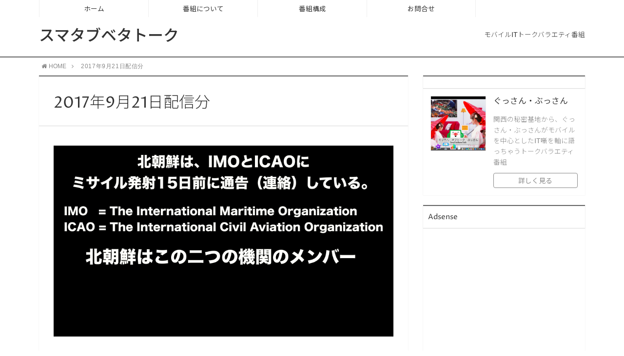

--- FILE ---
content_type: text/html; charset=UTF-8
request_url: https://smatabbetatalk.com/smatab20170921/%E3%82%BF%E3%83%95%E3%82%99%E3%82%BF%E3%83%B3%E9%80%B2%E8%A1%8C20170921-066/
body_size: 7599
content:
<!DOCTYPE html>
<html lang="ja">
<head prefix="og: http://ogp.me/ns# fb: http://ogp.me/ns/fb# article: http://ogp.me/ns/article#">
<meta charset="utf-8">
<meta http-equiv="X-UA-Compatible" content="IE=edge">
<meta name="viewport" content="width=device-width, initial-scale=1">
<!-- ここからOGP -->
<meta property="og:type" content="blog">
<meta property="og:description" content="">
<meta property="og:title" content="2017年9月21日配信分">
<meta property="og:url" content="https://smatabbetatalk.com/smatab20170921/%e3%82%bf%e3%83%95%e3%82%99%e3%82%bf%e3%83%b3%e9%80%b2%e8%a1%8c20170921-066/">
<meta property="og:image" content="https://smatabbetatalk.com/wp2017/wp-content/themes/atlas/img/noimg.png">
<meta property="og:site_name" content="スマタブベタトーク">
<meta property="fb:admins" content="491535440867121">
<!-- ここまでOGP -->
<meta name="twitter:card" content="summary">
<meta name="twitter:site" content="@smatabbetatalk">
 




		<!-- All in One SEO 4.1.0.3 -->
		<title>2017年9月21日配信分 | スマタブベタトーク</title>
		<meta property="og:site_name" content="スマタブベタトーク | モバイルITトークバラエティ番組" />
		<meta property="og:type" content="article" />
		<meta property="og:title" content="2017年9月21日配信分 | スマタブベタトーク" />
		<meta property="article:published_time" content="2017-09-24T00:08:44Z" />
		<meta property="article:modified_time" content="2017-09-24T00:10:42Z" />
		<meta name="twitter:card" content="summary" />
		<meta name="twitter:domain" content="smatabbetatalk.com" />
		<meta name="twitter:title" content="2017年9月21日配信分 | スマタブベタトーク" />
		<script type="application/ld+json" class="aioseo-schema">
			{"@context":"https:\/\/schema.org","@graph":[{"@type":"WebSite","@id":"https:\/\/smatabbetatalk.com\/#website","url":"https:\/\/smatabbetatalk.com\/","name":"\u30b9\u30de\u30bf\u30d6\u30d9\u30bf\u30c8\u30fc\u30af","description":"\u30e2\u30d0\u30a4\u30ebIT\u30c8\u30fc\u30af\u30d0\u30e9\u30a8\u30c6\u30a3\u756a\u7d44","publisher":{"@id":"https:\/\/smatabbetatalk.com\/#organization"}},{"@type":"Organization","@id":"https:\/\/smatabbetatalk.com\/#organization","name":"\u30b9\u30de\u30bf\u30d6\u30d9\u30bf\u30c8\u30fc\u30af","url":"https:\/\/smatabbetatalk.com\/"},{"@type":"BreadcrumbList","@id":"https:\/\/smatabbetatalk.com\/smatab20170921\/%e3%82%bf%e3%83%95%e3%82%99%e3%82%bf%e3%83%b3%e9%80%b2%e8%a1%8c20170921-066\/#breadcrumblist","itemListElement":[{"@type":"ListItem","@id":"https:\/\/smatabbetatalk.com\/#listItem","position":"1","item":{"@id":"https:\/\/smatabbetatalk.com\/#item","name":"\u30db\u30fc\u30e0","description":"\u30e2\u30d0\u30a4\u30ebIT\u30c8\u30fc\u30af\u30d0\u30e9\u30a8\u30c6\u30a3\u756a\u7d44","url":"https:\/\/smatabbetatalk.com\/"},"nextItem":"https:\/\/smatabbetatalk.com\/smatab20170921\/%e3%82%bf%e3%83%95%e3%82%99%e3%82%bf%e3%83%b3%e9%80%b2%e8%a1%8c20170921-066\/#listItem"},{"@type":"ListItem","@id":"https:\/\/smatabbetatalk.com\/smatab20170921\/%e3%82%bf%e3%83%95%e3%82%99%e3%82%bf%e3%83%b3%e9%80%b2%e8%a1%8c20170921-066\/#listItem","position":"2","item":{"@id":"https:\/\/smatabbetatalk.com\/smatab20170921\/%e3%82%bf%e3%83%95%e3%82%99%e3%82%bf%e3%83%b3%e9%80%b2%e8%a1%8c20170921-066\/#item","name":"2017\u5e749\u670821\u65e5\u914d\u4fe1\u5206","url":"https:\/\/smatabbetatalk.com\/smatab20170921\/%e3%82%bf%e3%83%95%e3%82%99%e3%82%bf%e3%83%b3%e9%80%b2%e8%a1%8c20170921-066\/"},"previousItem":"https:\/\/smatabbetatalk.com\/#listItem"}]},{"@type":"Person","@id":"https:\/\/smatabbetatalk.com\/author\/webmaster\/#author","url":"https:\/\/smatabbetatalk.com\/author\/webmaster\/","name":"webmaster","image":{"@type":"ImageObject","@id":"https:\/\/smatabbetatalk.com\/smatab20170921\/%e3%82%bf%e3%83%95%e3%82%99%e3%82%bf%e3%83%b3%e9%80%b2%e8%a1%8c20170921-066\/#authorImage","url":"https:\/\/secure.gravatar.com\/avatar\/3d3671aa99300431d295d9e275a29736?s=96&d=mm&r=g","width":"96","height":"96","caption":"webmaster"}},{"@type":"ItemPage","@id":"https:\/\/smatabbetatalk.com\/smatab20170921\/%e3%82%bf%e3%83%95%e3%82%99%e3%82%bf%e3%83%b3%e9%80%b2%e8%a1%8c20170921-066\/#itempage","url":"https:\/\/smatabbetatalk.com\/smatab20170921\/%e3%82%bf%e3%83%95%e3%82%99%e3%82%bf%e3%83%b3%e9%80%b2%e8%a1%8c20170921-066\/","name":"2017\u5e749\u670821\u65e5\u914d\u4fe1\u5206 | \u30b9\u30de\u30bf\u30d6\u30d9\u30bf\u30c8\u30fc\u30af","inLanguage":"ja","isPartOf":{"@id":"https:\/\/smatabbetatalk.com\/#website"},"breadcrumb":{"@id":"https:\/\/smatabbetatalk.com\/smatab20170921\/%e3%82%bf%e3%83%95%e3%82%99%e3%82%bf%e3%83%b3%e9%80%b2%e8%a1%8c20170921-066\/#breadcrumblist"},"author":"https:\/\/smatabbetatalk.com\/smatab20170921\/%e3%82%bf%e3%83%95%e3%82%99%e3%82%bf%e3%83%b3%e9%80%b2%e8%a1%8c20170921-066\/#author","creator":"https:\/\/smatabbetatalk.com\/smatab20170921\/%e3%82%bf%e3%83%95%e3%82%99%e3%82%bf%e3%83%b3%e9%80%b2%e8%a1%8c20170921-066\/#author","datePublished":"2017-09-24T00:08:44+09:00","dateModified":"2017-09-24T00:10:42+09:00"}]}
		</script>
		<!-- All in One SEO -->

<link rel='dns-prefetch' href='//webfonts.sakura.ne.jp' />
<link rel='dns-prefetch' href='//use.fontawesome.com' />
<link rel='dns-prefetch' href='//s.w.org' />
		<script type="text/javascript">
			window._wpemojiSettings = {"baseUrl":"https:\/\/s.w.org\/images\/core\/emoji\/13.0.1\/72x72\/","ext":".png","svgUrl":"https:\/\/s.w.org\/images\/core\/emoji\/13.0.1\/svg\/","svgExt":".svg","source":{"concatemoji":"https:\/\/smatabbetatalk.com\/wp2017\/wp-includes\/js\/wp-emoji-release.min.js"}};
			!function(e,a,t){var n,r,o,i=a.createElement("canvas"),p=i.getContext&&i.getContext("2d");function s(e,t){var a=String.fromCharCode;p.clearRect(0,0,i.width,i.height),p.fillText(a.apply(this,e),0,0);e=i.toDataURL();return p.clearRect(0,0,i.width,i.height),p.fillText(a.apply(this,t),0,0),e===i.toDataURL()}function c(e){var t=a.createElement("script");t.src=e,t.defer=t.type="text/javascript",a.getElementsByTagName("head")[0].appendChild(t)}for(o=Array("flag","emoji"),t.supports={everything:!0,everythingExceptFlag:!0},r=0;r<o.length;r++)t.supports[o[r]]=function(e){if(!p||!p.fillText)return!1;switch(p.textBaseline="top",p.font="600 32px Arial",e){case"flag":return s([127987,65039,8205,9895,65039],[127987,65039,8203,9895,65039])?!1:!s([55356,56826,55356,56819],[55356,56826,8203,55356,56819])&&!s([55356,57332,56128,56423,56128,56418,56128,56421,56128,56430,56128,56423,56128,56447],[55356,57332,8203,56128,56423,8203,56128,56418,8203,56128,56421,8203,56128,56430,8203,56128,56423,8203,56128,56447]);case"emoji":return!s([55357,56424,8205,55356,57212],[55357,56424,8203,55356,57212])}return!1}(o[r]),t.supports.everything=t.supports.everything&&t.supports[o[r]],"flag"!==o[r]&&(t.supports.everythingExceptFlag=t.supports.everythingExceptFlag&&t.supports[o[r]]);t.supports.everythingExceptFlag=t.supports.everythingExceptFlag&&!t.supports.flag,t.DOMReady=!1,t.readyCallback=function(){t.DOMReady=!0},t.supports.everything||(n=function(){t.readyCallback()},a.addEventListener?(a.addEventListener("DOMContentLoaded",n,!1),e.addEventListener("load",n,!1)):(e.attachEvent("onload",n),a.attachEvent("onreadystatechange",function(){"complete"===a.readyState&&t.readyCallback()})),(n=t.source||{}).concatemoji?c(n.concatemoji):n.wpemoji&&n.twemoji&&(c(n.twemoji),c(n.wpemoji)))}(window,document,window._wpemojiSettings);
		</script>
		<style type="text/css">
img.wp-smiley,
img.emoji {
	display: inline !important;
	border: none !important;
	box-shadow: none !important;
	height: 1em !important;
	width: 1em !important;
	margin: 0 .07em !important;
	vertical-align: -0.1em !important;
	background: none !important;
	padding: 0 !important;
}
</style>
	<link rel='stylesheet' id='wp-block-library-css'  href='https://smatabbetatalk.com/wp2017/wp-includes/css/dist/block-library/style.min.css' type='text/css' media='all' />
<link rel='stylesheet' id='contact-form-7-css'  href='https://smatabbetatalk.com/wp2017/wp-content/plugins/contact-form-7/includes/css/styles.css' type='text/css' media='all' />
<link rel='stylesheet' id='parent-style-css'  href='https://smatabbetatalk.com/wp2017/wp-content/themes/atlas/style.css' type='text/css' media='all' />
<link rel='stylesheet' id='theme-style-css'  href='https://smatabbetatalk.com/wp2017/wp-content/themes/atlas-child/style.css' type='text/css' media='all' />
<script type='text/javascript' src='https://smatabbetatalk.com/wp2017/wp-includes/js/jquery/jquery.min.js' id='jquery-core-js'></script>
<script type='text/javascript' src='https://smatabbetatalk.com/wp2017/wp-includes/js/jquery/jquery-migrate.min.js' id='jquery-migrate-js'></script>
<script type='text/javascript' src='//webfonts.sakura.ne.jp/js/sakurav2.js?fadein=0' id='typesquare_std-js'></script>
<link rel="https://api.w.org/" href="https://smatabbetatalk.com/wp-json/" /><link rel="alternate" type="application/json" href="https://smatabbetatalk.com/wp-json/wp/v2/media/734" /><link rel='shortlink' href='https://smatabbetatalk.com/?p=734' />
<link rel="alternate" type="application/json+oembed" href="https://smatabbetatalk.com/wp-json/oembed/1.0/embed?url=https%3A%2F%2Fsmatabbetatalk.com%2Fsmatab20170921%2F%25e3%2582%25bf%25e3%2583%2595%25e3%2582%2599%25e3%2582%25bf%25e3%2583%25b3%25e9%2580%25b2%25e8%25a1%258c20170921-066%2F" />
<link rel="alternate" type="text/xml+oembed" href="https://smatabbetatalk.com/wp-json/oembed/1.0/embed?url=https%3A%2F%2Fsmatabbetatalk.com%2Fsmatab20170921%2F%25e3%2582%25bf%25e3%2583%2595%25e3%2582%2599%25e3%2582%25bf%25e3%2583%25b3%25e9%2580%25b2%25e8%25a1%258c20170921-066%2F&#038;format=xml" />
<script type="text/javascript"><!--
function powerpress_pinw(pinw_url){window.open(pinw_url, 'PowerPressPlayer','toolbar=0,status=0,resizable=1,width=460,height=320');	return false;}
//-->
</script>
	<style type="text/css">
		body{
			background: #fff;
			color: #333333;
		}
		a,
		a:link,
		a:visited,
		a:hover{
			color: #333333;
		}
		.logo-size{
			font-size: 200%;
		}
		.logo-size a img{
			width: 200%!important;
		}
		
		.hl-style01 h2,
		.hl-style01 h3,
		.hl-style02 h2,
		.hl-style02 h3,
		.hl-style03 h2,
		.hl-style03 h2:before,
		.hl-style03 h3,
		.hl-style04 h3,
		.hl-style05 h3{
			border-color: #666666;
		}
		.hl-style03 h2:after,
		.hl-style04 h2,
		.hl-style05 h2{
			background-color: #666666;
		}
		.hl-style04 h2:after{
			border-top-color: #666666;
		}
		.hl-style05 h2{
			box-shadow: 0 1px 2px 0 rgba(0,0,0,0), 1.35em 0 0 0 #666666, -1.35em 0 0 0 #666666;
		}
		h2.pop-post-title{
			background-color: #fff!important;
			border: #fff!important;
			color: #333333!important;
			margin-top: 5px!important;
			margin-bottom: 20px!important;
			padding: 0!important;
			font-size: 1.2em!important;
			box-shadow:none!important;
		}
		h2.pop-post-title:after,
		h2.pop-post-title:before{
			display: none;
		}
		.pt-post-main ul:not([class]) li:after,
		.pt-post-main table ul:not([class]) li:after{
			background-color: #666666;
		}
		.pt-post-main ol:not([class]) > li:after,
		.pt-post-main table ol:not([class]) > li:after,
		.balloon-box ol li:after{
			background: #666666;
		}
		.widgettitle{
			border-top:2px solid #666666;
		}
		#header-box{
			border-bottom: 2px solid #666666;
			background-color: #fff;
		}
		.meta-cat,
		.big-art-cat,
		.popular-cat,
		#search-btn input[type="submit"]{
			background: #666666!important;
		}
		.widget_nav_menu ul li:hover{
			border-left: 3px solid #666666!important;
		}
		.widget_categories ul li::before,
		.widget_archive ul li::before,
		.widget_recent_entries ul li::before,
		.widget_pages ul li::before,
		.widget_nav_menu ul .sub-menu li::before{
			border-color: #666666!important;
		}
		.information-content{
			background: #3e92bc!important;
			color: #fff!important;
		}
		.information-content table{
			color: #333333!important;
		}
		.info-title{
			border-color:#fff!important;
		}
		@media only screen and (min-width: 641px){
			.pt-post-header{
				border-top:2px solid #666666!important;
			}
			#drawernav{
				background: #ffffff;
			}
			#drawernav ul.menu-box li.current-menu-item{
				border-top: 2px solid #666666;
			}
			#drawernav ul.menu-box li a{
				color: #333333!important;
			}
			#drawernav ul.menu-box > li.menu-item > ul.sub-menu li a{
				background: #ffffff!important;
			}
			#drawernav ul.menu-box > li > a:hover{
				color: #666666!important;
			}
		}
		
		#logo h1 a,
		#logo span a{
			color: #333333;
		}
		

		a:hover,
		#breadcrumb ul li a:hover,
		#breadcrumb ul li a.hover{
			color: #666666;
		}
		.pagination li:not([class*="current"]) a:hover,
		.pagination li.current a {
			background: #666666!important;
		}
		.pt-post-main a{
			color: #008db7;
		}
		
		.color-button01 a,
		.color-button01-big a,
		.color-button01 a:hover,
		.color-button01-big a:hover,
		.color-button01:before,
		.color-button01-big:before{
			background-color: #008db7!important;
		}
		
		.color-button02 a,
		.color-button02-big a,
		.color-button02 a:hover,
		.color-button02-big a:hover,
		.color-button02:before,
		.color-button02-big:before{
			background-color: #d9333f!important;
		}

		.white-button-big a,
		.color-button01-big a,
		.color-button02-big a{
			padding-top: 25px!important;
			padding-bottom: 25px!important;
		}
		.white-button-big a,
		.color-button01-big,
		.color-button02-big{
			width: 100%!important;
		}
		.pt-post-main .marker{
			background: -webkit-linear-gradient( transparent 60%, #fcd575 0% );
			background: linear-gradient( transparent 60%, #fcd575 0% );
		}
		.pt-post-main .color-border{
			border: 2px solid #d9333f;
		}
		.pt-post-main .color-border::after {
			border-color: #d9333f rgba(255,255,255,0.0) rgba(255,255,255,0.0) #d9333f;
		}
		@media only screen and (max-width: 640px){
			.logo-size{
				font-size: 100%;
			}
			.logo-size a img{
				width: 100%!important;
			}
			h2.pop-post-title{
				font-size: 1em!important;
				margin-top:0px!important;
				padding: 0!important;
				margin-bottom: 0px!important;
			}
		}
		@media all and (-ms-high-contrast:none){
			*::-ms-backdrop, .color-button01:before,
			.color-button02:before,
			.color-button01-big:before,
			.color-button02-big:before{
				background-color: #595857!important;
			}
		}
	</style>
<link rel="icon" href="https://smatabbetatalk.com/wp2017/wp-content/uploads/2017/08/cropped-logo-32x32.png" sizes="32x32" />
<link rel="icon" href="https://smatabbetatalk.com/wp2017/wp-content/uploads/2017/08/cropped-logo-192x192.png" sizes="192x192" />
<link rel="apple-touch-icon" href="https://smatabbetatalk.com/wp2017/wp-content/uploads/2017/08/cropped-logo-180x180.png" />
<meta name="msapplication-TileImage" content="https://smatabbetatalk.com/wp2017/wp-content/uploads/2017/08/cropped-logo-270x270.png" />


<!-- HTML5 shim and Respond.js for IE8 support of HTML5 elements and media queries -->
<!-- WARNING: Respond.js doesn't work if you view the page via file:// -->
<!--[if lt IE 9]>
      <script src="https://oss.maxcdn.com/html5shiv/3.7.2/html5shiv.min.js"></script>
      <script src="https://oss.maxcdn.com/respond/1.4.2/respond.min.js"></script>
    <![endif]-->
    
</head>
<body>
<script>
  (function(i,s,o,g,r,a,m){i['GoogleAnalyticsObject']=r;i[r]=i[r]||function(){
  (i[r].q=i[r].q||[]).push(arguments)},i[r].l=1*new Date();a=s.createElement(o),
  m=s.getElementsByTagName(o)[0];a.async=1;a.src=g;m.parentNode.insertBefore(a,m)
  })(window,document,'script','https://www.google-analytics.com/analytics.js','ga');

  ga('create', 'UA-44688932-1', 'auto');
  ga('send', 'pageview');

</script>
<div id="wrapper">
	<!--グローバルナビゲーション-->
			<div id="drawernav">
			<nav class="fixed-content"><ul class="menu-box"><li class="menu-item menu-item-type-custom menu-item-object-custom menu-item-home menu-item-145"><a href="https://smatabbetatalk.com/">ホーム</a></li>
<li class="menu-item menu-item-type-post_type menu-item-object-page menu-item-150"><a href="https://smatabbetatalk.com/profile/">番組について</a></li>
<li class="menu-item menu-item-type-taxonomy menu-item-object-category menu-item-has-children menu-item-160"><a href="https://smatabbetatalk.com/category/fullsmatab/">番組構成</a>
<ul class="sub-menu">
	<li class="menu-item menu-item-type-taxonomy menu-item-object-category menu-item-152"><a href="https://smatabbetatalk.com/category/1week/">ぐっさんのスマタブ1週間</a></li>
	<li class="menu-item menu-item-type-taxonomy menu-item-object-category menu-item-157"><a href="https://smatabbetatalk.com/category/kidsapp/">ぶっさんの2キッズ4キッズ</a></li>
	<li class="menu-item menu-item-type-taxonomy menu-item-object-category menu-item-153"><a href="https://smatabbetatalk.com/category/tsushin/">ぐっさんのスマタブ通信</a></li>
	<li class="menu-item menu-item-type-taxonomy menu-item-object-category menu-item-159"><a href="https://smatabbetatalk.com/category/doga/">ぶっさんの動画でDO!</a></li>
	<li class="menu-item menu-item-type-taxonomy menu-item-object-category menu-item-154"><a href="https://smatabbetatalk.com/category/kininaru/">ぐっさんの気になるア</a></li>
	<li class="menu-item menu-item-type-taxonomy menu-item-object-category menu-item-158"><a href="https://smatabbetatalk.com/category/musicapp/">ぶっさんのスマタブ音楽講座</a></li>
	<li class="menu-item menu-item-type-taxonomy menu-item-object-category menu-item-151"><a href="https://smatabbetatalk.com/category/offtalk/">オフトーク</a></li>
	<li class="menu-item menu-item-type-taxonomy menu-item-object-category menu-item-155"><a href="https://smatabbetatalk.com/category/smatabsong/">スマタブソング</a></li>
	<li class="menu-item menu-item-type-taxonomy menu-item-object-category menu-item-156"><a href="https://smatabbetatalk.com/category/demomovie/">デモ動画</a></li>
</ul>
</li>
<li class="menu-item menu-item-type-post_type menu-item-object-page menu-item-163"><a href="https://smatabbetatalk.com/contact/">お問合せ</a></li>
</ul></nav>		</div>
		
	<!--ヘッダー-->
			<header id="header-box" itemscope itemtype="http://schema.org/WPHeader">
	<div id="header">
		<div id="humberger" >
			<span class="icon-bar"></span>
			<span class="icon-bar"></span>
			<span class="icon-bar"></span>
		</div>
		<div id="logo" itemprop="logo">
												<span class="logo-size"><a href='https://smatabbetatalk.com/' title='スマタブベタトーク' rel='home'>スマタブベタトーク</a></span>
									</div>
		<p id="site-info">モバイルITトークバラエティ番組</p>
	</div>
</header>		
	
	<div class="clearfix"></div>
	
	
			<!--グローバルナビゲーション-->
		
	<div id="breadcrumb" class=""><ul itemprop="breadcrumb"><li class="bcHome" itemscope itemtype="http://data-vocabulary.org/Breadcrumb"><a href="https://smatabbetatalk.com/" itemprop="url"><i class="fa fa-home space-i" aria-hidden="true"></i><span itemprop="title">HOME</span></a></li><li><i class="fa fa-angle-right space" aria-hidden="true"></i></li><li>2017年9月21日配信分</li></ul></div>	<div id="contents">
		<div id="overlay"></div>
		<!--メインコンテンツ-->
		<main itemprop="mainContentOfPage">
			<section class="pt-post-box hentry">
									<article class="pt-post">
						<header class="pt-post-header">
							<h1 class="pt-post-title entry-title" itemprop="headline">2017年9月21日配信分</h1>
						</header>
							
						<div class="pt-post-main-box">

							<div class="pt-post-main hl-style01 entry-content l-size " itemprop="articleBody">
																							<p>
									<a href="https://smatabbetatalk.com/wp2017/wp-content/uploads/2017/09/dae7bdda498ce895f9703366b18b38c9.jpeg" target="_blank"><img src="https://smatabbetatalk.com/wp2017/wp-content/uploads/2017/09/dae7bdda498ce895f9703366b18b38c9.jpeg" width="1920" height="1080" alt="" /></a>
								</p>
														

						</div>
						</div>
					</article>
					<div id="prev-next" class="clearfix">  

			<div class="prevnext-home" id="prev"><a href="https://smatabbetatalk.com/" title="スマタブベタトーク" class="clearfix">
		<div id="prev-title"><span><i class="fa fa-angle-left fa-lg" aria-hidden="true"></i></span></div><p>トップページにもどる</p></a></div>
				<div class="prevnext-home" id="next"><a href="https://smatabbetatalk.com/" title="スマタブベタトーク"  class="clearfix">
		<div id="next-title"><span><i class="fa fa-angle-right fa-lg" aria-hidden="true"></i></span></div><p>トップページにもどる</p></a></div>
	
</div>
								    		</section>
		</main>

		<!--サイドバー-->
<div id="sidebar" role="complementary" itemscope itemtype="http://schema.org/WPSideBar">
	       	<div id="my_profile-3" class="widget widget_my_profile">        <h2 class="widgettitle"></h2>        <div class="my-profile">
						<div class="my-profile-thumb">
				<a href="https://smatabbetatalk.com/profile/">
									<img src="https://smatabbetatalk.com/wp2017/wp-content/uploads/2017/08/395ca039b762a4fcc60655d1b218cc52-150x150.png" class="attachment-150x150 size-150x150 wp-post-image" alt="" loading="lazy" />								</a>
				
			</div>
			<div class="my-profile-meta">
				<div class="myname">ぐっさん・ぶっさん</div>
				<div class="myintro">関西の秘密基地から、ぐっさん・ぶっさんがモバイルを中心としたIT噺を軸に語っちゃうトークバラエティ番組</div>
				<div class="myprofile-more"><a href="https://smatabbetatalk.com/profile/">詳しく見る</a></div>
			</div>
		</div>
        </div>        <div id="text-4" class="widget widget_text"><h2 class="widgettitle">Adsense</h2>			<div class="textwidget"><p><script async src="//pagead2.googlesyndication.com/pagead/js/adsbygoogle.js"></script><br />
<!-- レスポンシブ広告 --><br />
<ins class="adsbygoogle"
     style="display:block"
     data-ad-client="ca-pub-9463534999031816"
     data-ad-slot="9651886059"
     data-ad-format="auto"></ins><br />
<script>
(adsbygoogle = window.adsbygoogle || []).push({});
</script></p>
</div>
		</div>            <div id="my_popular_posts-2" class="widget widget_my_popular_posts">        	<h2 class="widgettitle">人気記事一覧</h2>            <div id="new-entry-box">
				<ul>
												   				   										<li class="new-entry-item">
						<a href="https://smatabbetatalk.com/contact/" rel="bookmark">
							<div class="new-entry" itemprop="image" itemscope itemtype="https://schema.org/ImageObject">
								<figure class="eyecatch">
																			<img src="https://smatabbetatalk.com/wp2017/wp-content/themes/atlas/img/noimg150.png" alt="no image" />
																	</figure>
							</div>
							<div class="new-entry-item-meta">
																<h3 class="new-entry-item-title" itemprop="headline">お問合せ</h3>
								<div class="popular-count"><div><span>10639</span> view</div></div>
							</div>
						</a>
					</li>
					   										<li class="new-entry-item">
						<a href="https://smatabbetatalk.com/privacy/" rel="bookmark">
							<div class="new-entry" itemprop="image" itemscope itemtype="https://schema.org/ImageObject">
								<figure class="eyecatch">
																			<img src="https://smatabbetatalk.com/wp2017/wp-content/themes/atlas/img/noimg150.png" alt="no image" />
																	</figure>
							</div>
							<div class="new-entry-item-meta">
																<h3 class="new-entry-item-title" itemprop="headline">プライバシーポリシー</h3>
								<div class="popular-count"><div><span>3962</span> view</div></div>
							</div>
						</a>
					</li>
					   										<li class="new-entry-item">
						<a href="https://smatabbetatalk.com/law/" rel="bookmark">
							<div class="new-entry" itemprop="image" itemscope itemtype="https://schema.org/ImageObject">
								<figure class="eyecatch">
																			<img src="https://smatabbetatalk.com/wp2017/wp-content/themes/atlas/img/noimg150.png" alt="no image" />
																	</figure>
							</div>
							<div class="new-entry-item-meta">
																<h3 class="new-entry-item-title" itemprop="headline">特定商取引法に基づく表記</h3>
								<div class="popular-count"><div><span>3889</span> view</div></div>
							</div>
						</a>
					</li>
					   										<li class="new-entry-item">
						<a href="https://smatabbetatalk.com/profile/" rel="bookmark">
							<div class="new-entry" itemprop="image" itemscope itemtype="https://schema.org/ImageObject">
								<figure class="eyecatch">
																			<img src="https://smatabbetatalk.com/wp2017/wp-content/uploads/2017/08/395ca039b762a4fcc60655d1b218cc52-150x150.png" class="attachment-thumbnail size-thumbnail wp-post-image" alt="" loading="lazy" />										<meta itemprop="url" content="https://smatabbetatalk.com/wp2017/wp-content/uploads/2017/08/395ca039b762a4fcc60655d1b218cc52-320x240.png">
										<meta itemprop="width" content="320">
										<meta itemprop="height" content="240">
																	</figure>
							</div>
							<div class="new-entry-item-meta">
																<h3 class="new-entry-item-title" itemprop="headline">番組について</h3>
								<div class="popular-count"><div><span>3768</span> view</div></div>
							</div>
						</a>
					</li>
					   										<li class="new-entry-item">
						<a href="https://smatabbetatalk.com/smatab20170901/" rel="bookmark">
							<div class="new-entry" itemprop="image" itemscope itemtype="https://schema.org/ImageObject">
								<figure class="eyecatch">
																			<img src="https://smatabbetatalk.com/wp2017/wp-content/uploads/2017/09/20170901shusei-150x150.jpg" class="attachment-thumbnail size-thumbnail wp-post-image" alt="" loading="lazy" />										<meta itemprop="url" content="https://smatabbetatalk.com/wp2017/wp-content/uploads/2017/09/20170901shusei-320x240.jpg">
										<meta itemprop="width" content="320">
										<meta itemprop="height" content="240">
																	</figure>
							</div>
							<div class="new-entry-item-meta">
																<span class="popular-cat category-fullsmatab" itemprop="keywords">全編！スマタブベタトーク</span>
																<h3 class="new-entry-item-title" itemprop="headline">9月1日放送分｜vol.247 モバイルITトークバラエティ番組</h3>
								<div class="popular-count"><div><span>2951</span> view</div></div>
							</div>
						</a>
					</li>
														</ul>
			</div>
            </div>  
        <div id="text-5" class="widget widget_text"><h2 class="widgettitle">Adsense</h2>			<div class="textwidget"><p><script async src="//pagead2.googlesyndication.com/pagead/js/adsbygoogle.js"></script><br />
<!-- レスポンシブ広告 --><br />
<ins class="adsbygoogle" style="display: block;" data-ad-client="ca-pub-9463534999031816" data-ad-slot="9651886059" data-ad-format="auto"></ins><br />
<script>
(adsbygoogle = window.adsbygoogle || []).push({});
</script></p>
</div>
		</div><div id="text-3" class="widget widget_text"><h2 class="widgettitle">Twitter</h2>			<div class="textwidget"><p><a class="twitter-timeline" href="https://twitter.com/smatabbetatalk" data-tweet-limit="1">Tweets by SmatabBetatalk</a> <script async src="//platform.twitter.com/widgets.js" charset="utf-8"></script></p>
</div>
		</div>	</div>
</div>
	</div>
	<div class="clearfix"></div>
	<!--フッター-->
	<footer role="contentinfo" itemscope itemtype="http://schema.org/WPFooter">
					<div id="footer-box">
				<span id="privacy"><a href="https://smatabbetatalk.com/privacy">プライバシーポリシー</a></span>
				<span id="law"><a href="https://smatabbetatalk.com/law">特定商取引法に基づく表記</a></span>
				<span id="copyright" itemprop="copyrightHolder"><i class="fa fa-copyright" aria-hidden="true"></i>2017–2026&nbsp;&nbsp;スマタブベタトーク</span>
			</div>
				<div class="clearfix"></div>
	</footer>
</div><!--wrapperー-->

<script type='text/javascript' src='https://smatabbetatalk.com/wp2017/wp-includes/js/dist/vendor/wp-polyfill.min.js' id='wp-polyfill-js'></script>
<script type='text/javascript' id='wp-polyfill-js-after'>
( 'fetch' in window ) || document.write( '<script src="https://smatabbetatalk.com/wp2017/wp-includes/js/dist/vendor/wp-polyfill-fetch.min.js"></scr' + 'ipt>' );( document.contains ) || document.write( '<script src="https://smatabbetatalk.com/wp2017/wp-includes/js/dist/vendor/wp-polyfill-node-contains.min.js"></scr' + 'ipt>' );( window.DOMRect ) || document.write( '<script src="https://smatabbetatalk.com/wp2017/wp-includes/js/dist/vendor/wp-polyfill-dom-rect.min.js"></scr' + 'ipt>' );( window.URL && window.URL.prototype && window.URLSearchParams ) || document.write( '<script src="https://smatabbetatalk.com/wp2017/wp-includes/js/dist/vendor/wp-polyfill-url.min.js"></scr' + 'ipt>' );( window.FormData && window.FormData.prototype.keys ) || document.write( '<script src="https://smatabbetatalk.com/wp2017/wp-includes/js/dist/vendor/wp-polyfill-formdata.min.js"></scr' + 'ipt>' );( Element.prototype.matches && Element.prototype.closest ) || document.write( '<script src="https://smatabbetatalk.com/wp2017/wp-includes/js/dist/vendor/wp-polyfill-element-closest.min.js"></scr' + 'ipt>' );( 'objectFit' in document.documentElement.style ) || document.write( '<script src="https://smatabbetatalk.com/wp2017/wp-includes/js/dist/vendor/wp-polyfill-object-fit.min.js"></scr' + 'ipt>' );
</script>
<script type='text/javascript' id='contact-form-7-js-extra'>
/* <![CDATA[ */
var wpcf7 = {"api":{"root":"https:\/\/smatabbetatalk.com\/wp-json\/","namespace":"contact-form-7\/v1"}};
/* ]]> */
</script>
<script type='text/javascript' src='https://smatabbetatalk.com/wp2017/wp-content/plugins/contact-form-7/includes/js/index.js' id='contact-form-7-js'></script>
<script type='text/javascript' src='https://smatabbetatalk.com/wp2017/wp-content/themes/atlas/js/common.js' id='pt-common-js'></script>
<script type='text/javascript' src='https://smatabbetatalk.com/wp2017/wp-content/themes/atlas/js/doubletaptogo.js' id='doubletaptogo-js'></script>
<script type='text/javascript' src='https://use.fontawesome.com/0ab62ebc18.js' id='fontawesome-js'></script>
<script type='text/javascript' src='https://smatabbetatalk.com/wp2017/wp-includes/js/wp-embed.min.js' id='wp-embed-js'></script>
<div id="fb-root"></div>
<script>
(function(d, s, id) {
	var js, fjs = d.getElementsByTagName(s)[0];
	if (d.getElementById(id)) return;
	js = d.createElement(s); js.id = id;
	js.src = "//connect.facebook.net/ja_JP/sdk.js#xfbml=1&version=v2.7";
	fjs.parentNode.insertBefore(js, fjs);
}(document, 'script', 'facebook-jssdk'));
</script>
<div id="page-top">
	<a id="totop"><i class="fa fa-angle-double-up" aria-hidden="true"></i></a>
</div>
			<div class="overlay-ad">
		<script async src="//pagead2.googlesyndication.com/pagead/js/adsbygoogle.js"></script>
<!-- レスポンシブ広告 -->
<ins class="adsbygoogle"
     style="display:block"
     data-ad-client="ca-pub-9463534999031816"
     data-ad-slot="9651886059"
     data-ad-format="auto"></ins>
<script>
(adsbygoogle = window.adsbygoogle || []).push({});
</script>		</div>
	</body>
</html>

--- FILE ---
content_type: text/html; charset=utf-8
request_url: https://www.google.com/recaptcha/api2/aframe
body_size: 267
content:
<!DOCTYPE HTML><html><head><meta http-equiv="content-type" content="text/html; charset=UTF-8"></head><body><script nonce="xeeWdj4lh5ImL2_CMiIFhQ">/** Anti-fraud and anti-abuse applications only. See google.com/recaptcha */ try{var clients={'sodar':'https://pagead2.googlesyndication.com/pagead/sodar?'};window.addEventListener("message",function(a){try{if(a.source===window.parent){var b=JSON.parse(a.data);var c=clients[b['id']];if(c){var d=document.createElement('img');d.src=c+b['params']+'&rc='+(localStorage.getItem("rc::a")?sessionStorage.getItem("rc::b"):"");window.document.body.appendChild(d);sessionStorage.setItem("rc::e",parseInt(sessionStorage.getItem("rc::e")||0)+1);localStorage.setItem("rc::h",'1769397592742');}}}catch(b){}});window.parent.postMessage("_grecaptcha_ready", "*");}catch(b){}</script></body></html>

--- FILE ---
content_type: text/plain
request_url: https://www.google-analytics.com/j/collect?v=1&_v=j102&a=277567514&t=pageview&_s=1&dl=https%3A%2F%2Fsmatabbetatalk.com%2Fsmatab20170921%2F%25E3%2582%25BF%25E3%2583%2595%25E3%2582%2599%25E3%2582%25BF%25E3%2583%25B3%25E9%2580%25B2%25E8%25A1%258C20170921-066%2F&ul=en-us%40posix&dt=2017%E5%B9%B49%E6%9C%8821%E6%97%A5%E9%85%8D%E4%BF%A1%E5%88%86%20%7C%20%E3%82%B9%E3%83%9E%E3%82%BF%E3%83%96%E3%83%99%E3%82%BF%E3%83%88%E3%83%BC%E3%82%AF&sr=1280x720&vp=1280x720&_u=IEBAAEABAAAAACAAI~&jid=389729776&gjid=1870979792&cid=1780639462.1769397590&tid=UA-44688932-1&_gid=2011985010.1769397590&_r=1&_slc=1&z=1010496602
body_size: -452
content:
2,cG-PPP73LXC4V